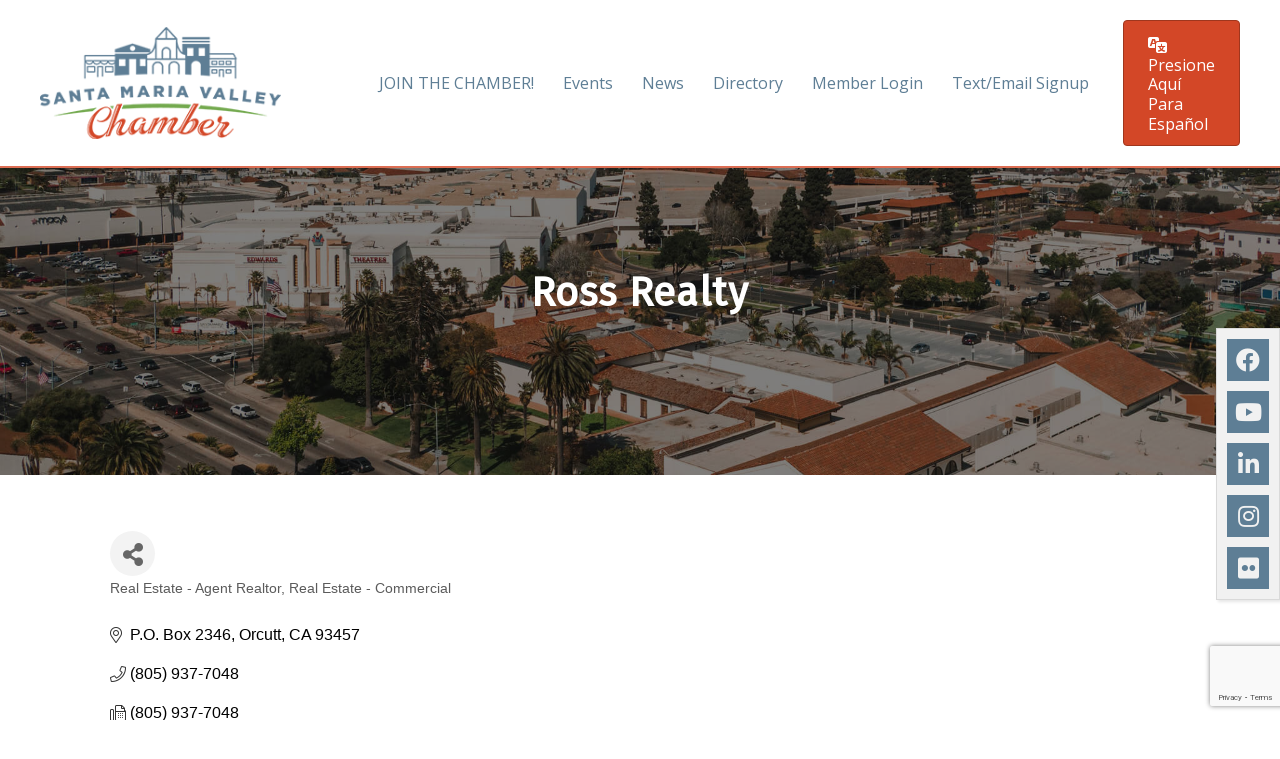

--- FILE ---
content_type: text/html; charset=utf-8
request_url: https://www.google.com/recaptcha/enterprise/anchor?ar=1&k=6LfI_T8rAAAAAMkWHrLP_GfSf3tLy9tKa839wcWa&co=aHR0cHM6Ly9idXNpbmVzcy5zYW50YW1hcmlhLmNvbTo0NDM.&hl=en&v=N67nZn4AqZkNcbeMu4prBgzg&size=invisible&anchor-ms=20000&execute-ms=30000&cb=yu8wc41xqffu
body_size: 48607
content:
<!DOCTYPE HTML><html dir="ltr" lang="en"><head><meta http-equiv="Content-Type" content="text/html; charset=UTF-8">
<meta http-equiv="X-UA-Compatible" content="IE=edge">
<title>reCAPTCHA</title>
<style type="text/css">
/* cyrillic-ext */
@font-face {
  font-family: 'Roboto';
  font-style: normal;
  font-weight: 400;
  font-stretch: 100%;
  src: url(//fonts.gstatic.com/s/roboto/v48/KFO7CnqEu92Fr1ME7kSn66aGLdTylUAMa3GUBHMdazTgWw.woff2) format('woff2');
  unicode-range: U+0460-052F, U+1C80-1C8A, U+20B4, U+2DE0-2DFF, U+A640-A69F, U+FE2E-FE2F;
}
/* cyrillic */
@font-face {
  font-family: 'Roboto';
  font-style: normal;
  font-weight: 400;
  font-stretch: 100%;
  src: url(//fonts.gstatic.com/s/roboto/v48/KFO7CnqEu92Fr1ME7kSn66aGLdTylUAMa3iUBHMdazTgWw.woff2) format('woff2');
  unicode-range: U+0301, U+0400-045F, U+0490-0491, U+04B0-04B1, U+2116;
}
/* greek-ext */
@font-face {
  font-family: 'Roboto';
  font-style: normal;
  font-weight: 400;
  font-stretch: 100%;
  src: url(//fonts.gstatic.com/s/roboto/v48/KFO7CnqEu92Fr1ME7kSn66aGLdTylUAMa3CUBHMdazTgWw.woff2) format('woff2');
  unicode-range: U+1F00-1FFF;
}
/* greek */
@font-face {
  font-family: 'Roboto';
  font-style: normal;
  font-weight: 400;
  font-stretch: 100%;
  src: url(//fonts.gstatic.com/s/roboto/v48/KFO7CnqEu92Fr1ME7kSn66aGLdTylUAMa3-UBHMdazTgWw.woff2) format('woff2');
  unicode-range: U+0370-0377, U+037A-037F, U+0384-038A, U+038C, U+038E-03A1, U+03A3-03FF;
}
/* math */
@font-face {
  font-family: 'Roboto';
  font-style: normal;
  font-weight: 400;
  font-stretch: 100%;
  src: url(//fonts.gstatic.com/s/roboto/v48/KFO7CnqEu92Fr1ME7kSn66aGLdTylUAMawCUBHMdazTgWw.woff2) format('woff2');
  unicode-range: U+0302-0303, U+0305, U+0307-0308, U+0310, U+0312, U+0315, U+031A, U+0326-0327, U+032C, U+032F-0330, U+0332-0333, U+0338, U+033A, U+0346, U+034D, U+0391-03A1, U+03A3-03A9, U+03B1-03C9, U+03D1, U+03D5-03D6, U+03F0-03F1, U+03F4-03F5, U+2016-2017, U+2034-2038, U+203C, U+2040, U+2043, U+2047, U+2050, U+2057, U+205F, U+2070-2071, U+2074-208E, U+2090-209C, U+20D0-20DC, U+20E1, U+20E5-20EF, U+2100-2112, U+2114-2115, U+2117-2121, U+2123-214F, U+2190, U+2192, U+2194-21AE, U+21B0-21E5, U+21F1-21F2, U+21F4-2211, U+2213-2214, U+2216-22FF, U+2308-230B, U+2310, U+2319, U+231C-2321, U+2336-237A, U+237C, U+2395, U+239B-23B7, U+23D0, U+23DC-23E1, U+2474-2475, U+25AF, U+25B3, U+25B7, U+25BD, U+25C1, U+25CA, U+25CC, U+25FB, U+266D-266F, U+27C0-27FF, U+2900-2AFF, U+2B0E-2B11, U+2B30-2B4C, U+2BFE, U+3030, U+FF5B, U+FF5D, U+1D400-1D7FF, U+1EE00-1EEFF;
}
/* symbols */
@font-face {
  font-family: 'Roboto';
  font-style: normal;
  font-weight: 400;
  font-stretch: 100%;
  src: url(//fonts.gstatic.com/s/roboto/v48/KFO7CnqEu92Fr1ME7kSn66aGLdTylUAMaxKUBHMdazTgWw.woff2) format('woff2');
  unicode-range: U+0001-000C, U+000E-001F, U+007F-009F, U+20DD-20E0, U+20E2-20E4, U+2150-218F, U+2190, U+2192, U+2194-2199, U+21AF, U+21E6-21F0, U+21F3, U+2218-2219, U+2299, U+22C4-22C6, U+2300-243F, U+2440-244A, U+2460-24FF, U+25A0-27BF, U+2800-28FF, U+2921-2922, U+2981, U+29BF, U+29EB, U+2B00-2BFF, U+4DC0-4DFF, U+FFF9-FFFB, U+10140-1018E, U+10190-1019C, U+101A0, U+101D0-101FD, U+102E0-102FB, U+10E60-10E7E, U+1D2C0-1D2D3, U+1D2E0-1D37F, U+1F000-1F0FF, U+1F100-1F1AD, U+1F1E6-1F1FF, U+1F30D-1F30F, U+1F315, U+1F31C, U+1F31E, U+1F320-1F32C, U+1F336, U+1F378, U+1F37D, U+1F382, U+1F393-1F39F, U+1F3A7-1F3A8, U+1F3AC-1F3AF, U+1F3C2, U+1F3C4-1F3C6, U+1F3CA-1F3CE, U+1F3D4-1F3E0, U+1F3ED, U+1F3F1-1F3F3, U+1F3F5-1F3F7, U+1F408, U+1F415, U+1F41F, U+1F426, U+1F43F, U+1F441-1F442, U+1F444, U+1F446-1F449, U+1F44C-1F44E, U+1F453, U+1F46A, U+1F47D, U+1F4A3, U+1F4B0, U+1F4B3, U+1F4B9, U+1F4BB, U+1F4BF, U+1F4C8-1F4CB, U+1F4D6, U+1F4DA, U+1F4DF, U+1F4E3-1F4E6, U+1F4EA-1F4ED, U+1F4F7, U+1F4F9-1F4FB, U+1F4FD-1F4FE, U+1F503, U+1F507-1F50B, U+1F50D, U+1F512-1F513, U+1F53E-1F54A, U+1F54F-1F5FA, U+1F610, U+1F650-1F67F, U+1F687, U+1F68D, U+1F691, U+1F694, U+1F698, U+1F6AD, U+1F6B2, U+1F6B9-1F6BA, U+1F6BC, U+1F6C6-1F6CF, U+1F6D3-1F6D7, U+1F6E0-1F6EA, U+1F6F0-1F6F3, U+1F6F7-1F6FC, U+1F700-1F7FF, U+1F800-1F80B, U+1F810-1F847, U+1F850-1F859, U+1F860-1F887, U+1F890-1F8AD, U+1F8B0-1F8BB, U+1F8C0-1F8C1, U+1F900-1F90B, U+1F93B, U+1F946, U+1F984, U+1F996, U+1F9E9, U+1FA00-1FA6F, U+1FA70-1FA7C, U+1FA80-1FA89, U+1FA8F-1FAC6, U+1FACE-1FADC, U+1FADF-1FAE9, U+1FAF0-1FAF8, U+1FB00-1FBFF;
}
/* vietnamese */
@font-face {
  font-family: 'Roboto';
  font-style: normal;
  font-weight: 400;
  font-stretch: 100%;
  src: url(//fonts.gstatic.com/s/roboto/v48/KFO7CnqEu92Fr1ME7kSn66aGLdTylUAMa3OUBHMdazTgWw.woff2) format('woff2');
  unicode-range: U+0102-0103, U+0110-0111, U+0128-0129, U+0168-0169, U+01A0-01A1, U+01AF-01B0, U+0300-0301, U+0303-0304, U+0308-0309, U+0323, U+0329, U+1EA0-1EF9, U+20AB;
}
/* latin-ext */
@font-face {
  font-family: 'Roboto';
  font-style: normal;
  font-weight: 400;
  font-stretch: 100%;
  src: url(//fonts.gstatic.com/s/roboto/v48/KFO7CnqEu92Fr1ME7kSn66aGLdTylUAMa3KUBHMdazTgWw.woff2) format('woff2');
  unicode-range: U+0100-02BA, U+02BD-02C5, U+02C7-02CC, U+02CE-02D7, U+02DD-02FF, U+0304, U+0308, U+0329, U+1D00-1DBF, U+1E00-1E9F, U+1EF2-1EFF, U+2020, U+20A0-20AB, U+20AD-20C0, U+2113, U+2C60-2C7F, U+A720-A7FF;
}
/* latin */
@font-face {
  font-family: 'Roboto';
  font-style: normal;
  font-weight: 400;
  font-stretch: 100%;
  src: url(//fonts.gstatic.com/s/roboto/v48/KFO7CnqEu92Fr1ME7kSn66aGLdTylUAMa3yUBHMdazQ.woff2) format('woff2');
  unicode-range: U+0000-00FF, U+0131, U+0152-0153, U+02BB-02BC, U+02C6, U+02DA, U+02DC, U+0304, U+0308, U+0329, U+2000-206F, U+20AC, U+2122, U+2191, U+2193, U+2212, U+2215, U+FEFF, U+FFFD;
}
/* cyrillic-ext */
@font-face {
  font-family: 'Roboto';
  font-style: normal;
  font-weight: 500;
  font-stretch: 100%;
  src: url(//fonts.gstatic.com/s/roboto/v48/KFO7CnqEu92Fr1ME7kSn66aGLdTylUAMa3GUBHMdazTgWw.woff2) format('woff2');
  unicode-range: U+0460-052F, U+1C80-1C8A, U+20B4, U+2DE0-2DFF, U+A640-A69F, U+FE2E-FE2F;
}
/* cyrillic */
@font-face {
  font-family: 'Roboto';
  font-style: normal;
  font-weight: 500;
  font-stretch: 100%;
  src: url(//fonts.gstatic.com/s/roboto/v48/KFO7CnqEu92Fr1ME7kSn66aGLdTylUAMa3iUBHMdazTgWw.woff2) format('woff2');
  unicode-range: U+0301, U+0400-045F, U+0490-0491, U+04B0-04B1, U+2116;
}
/* greek-ext */
@font-face {
  font-family: 'Roboto';
  font-style: normal;
  font-weight: 500;
  font-stretch: 100%;
  src: url(//fonts.gstatic.com/s/roboto/v48/KFO7CnqEu92Fr1ME7kSn66aGLdTylUAMa3CUBHMdazTgWw.woff2) format('woff2');
  unicode-range: U+1F00-1FFF;
}
/* greek */
@font-face {
  font-family: 'Roboto';
  font-style: normal;
  font-weight: 500;
  font-stretch: 100%;
  src: url(//fonts.gstatic.com/s/roboto/v48/KFO7CnqEu92Fr1ME7kSn66aGLdTylUAMa3-UBHMdazTgWw.woff2) format('woff2');
  unicode-range: U+0370-0377, U+037A-037F, U+0384-038A, U+038C, U+038E-03A1, U+03A3-03FF;
}
/* math */
@font-face {
  font-family: 'Roboto';
  font-style: normal;
  font-weight: 500;
  font-stretch: 100%;
  src: url(//fonts.gstatic.com/s/roboto/v48/KFO7CnqEu92Fr1ME7kSn66aGLdTylUAMawCUBHMdazTgWw.woff2) format('woff2');
  unicode-range: U+0302-0303, U+0305, U+0307-0308, U+0310, U+0312, U+0315, U+031A, U+0326-0327, U+032C, U+032F-0330, U+0332-0333, U+0338, U+033A, U+0346, U+034D, U+0391-03A1, U+03A3-03A9, U+03B1-03C9, U+03D1, U+03D5-03D6, U+03F0-03F1, U+03F4-03F5, U+2016-2017, U+2034-2038, U+203C, U+2040, U+2043, U+2047, U+2050, U+2057, U+205F, U+2070-2071, U+2074-208E, U+2090-209C, U+20D0-20DC, U+20E1, U+20E5-20EF, U+2100-2112, U+2114-2115, U+2117-2121, U+2123-214F, U+2190, U+2192, U+2194-21AE, U+21B0-21E5, U+21F1-21F2, U+21F4-2211, U+2213-2214, U+2216-22FF, U+2308-230B, U+2310, U+2319, U+231C-2321, U+2336-237A, U+237C, U+2395, U+239B-23B7, U+23D0, U+23DC-23E1, U+2474-2475, U+25AF, U+25B3, U+25B7, U+25BD, U+25C1, U+25CA, U+25CC, U+25FB, U+266D-266F, U+27C0-27FF, U+2900-2AFF, U+2B0E-2B11, U+2B30-2B4C, U+2BFE, U+3030, U+FF5B, U+FF5D, U+1D400-1D7FF, U+1EE00-1EEFF;
}
/* symbols */
@font-face {
  font-family: 'Roboto';
  font-style: normal;
  font-weight: 500;
  font-stretch: 100%;
  src: url(//fonts.gstatic.com/s/roboto/v48/KFO7CnqEu92Fr1ME7kSn66aGLdTylUAMaxKUBHMdazTgWw.woff2) format('woff2');
  unicode-range: U+0001-000C, U+000E-001F, U+007F-009F, U+20DD-20E0, U+20E2-20E4, U+2150-218F, U+2190, U+2192, U+2194-2199, U+21AF, U+21E6-21F0, U+21F3, U+2218-2219, U+2299, U+22C4-22C6, U+2300-243F, U+2440-244A, U+2460-24FF, U+25A0-27BF, U+2800-28FF, U+2921-2922, U+2981, U+29BF, U+29EB, U+2B00-2BFF, U+4DC0-4DFF, U+FFF9-FFFB, U+10140-1018E, U+10190-1019C, U+101A0, U+101D0-101FD, U+102E0-102FB, U+10E60-10E7E, U+1D2C0-1D2D3, U+1D2E0-1D37F, U+1F000-1F0FF, U+1F100-1F1AD, U+1F1E6-1F1FF, U+1F30D-1F30F, U+1F315, U+1F31C, U+1F31E, U+1F320-1F32C, U+1F336, U+1F378, U+1F37D, U+1F382, U+1F393-1F39F, U+1F3A7-1F3A8, U+1F3AC-1F3AF, U+1F3C2, U+1F3C4-1F3C6, U+1F3CA-1F3CE, U+1F3D4-1F3E0, U+1F3ED, U+1F3F1-1F3F3, U+1F3F5-1F3F7, U+1F408, U+1F415, U+1F41F, U+1F426, U+1F43F, U+1F441-1F442, U+1F444, U+1F446-1F449, U+1F44C-1F44E, U+1F453, U+1F46A, U+1F47D, U+1F4A3, U+1F4B0, U+1F4B3, U+1F4B9, U+1F4BB, U+1F4BF, U+1F4C8-1F4CB, U+1F4D6, U+1F4DA, U+1F4DF, U+1F4E3-1F4E6, U+1F4EA-1F4ED, U+1F4F7, U+1F4F9-1F4FB, U+1F4FD-1F4FE, U+1F503, U+1F507-1F50B, U+1F50D, U+1F512-1F513, U+1F53E-1F54A, U+1F54F-1F5FA, U+1F610, U+1F650-1F67F, U+1F687, U+1F68D, U+1F691, U+1F694, U+1F698, U+1F6AD, U+1F6B2, U+1F6B9-1F6BA, U+1F6BC, U+1F6C6-1F6CF, U+1F6D3-1F6D7, U+1F6E0-1F6EA, U+1F6F0-1F6F3, U+1F6F7-1F6FC, U+1F700-1F7FF, U+1F800-1F80B, U+1F810-1F847, U+1F850-1F859, U+1F860-1F887, U+1F890-1F8AD, U+1F8B0-1F8BB, U+1F8C0-1F8C1, U+1F900-1F90B, U+1F93B, U+1F946, U+1F984, U+1F996, U+1F9E9, U+1FA00-1FA6F, U+1FA70-1FA7C, U+1FA80-1FA89, U+1FA8F-1FAC6, U+1FACE-1FADC, U+1FADF-1FAE9, U+1FAF0-1FAF8, U+1FB00-1FBFF;
}
/* vietnamese */
@font-face {
  font-family: 'Roboto';
  font-style: normal;
  font-weight: 500;
  font-stretch: 100%;
  src: url(//fonts.gstatic.com/s/roboto/v48/KFO7CnqEu92Fr1ME7kSn66aGLdTylUAMa3OUBHMdazTgWw.woff2) format('woff2');
  unicode-range: U+0102-0103, U+0110-0111, U+0128-0129, U+0168-0169, U+01A0-01A1, U+01AF-01B0, U+0300-0301, U+0303-0304, U+0308-0309, U+0323, U+0329, U+1EA0-1EF9, U+20AB;
}
/* latin-ext */
@font-face {
  font-family: 'Roboto';
  font-style: normal;
  font-weight: 500;
  font-stretch: 100%;
  src: url(//fonts.gstatic.com/s/roboto/v48/KFO7CnqEu92Fr1ME7kSn66aGLdTylUAMa3KUBHMdazTgWw.woff2) format('woff2');
  unicode-range: U+0100-02BA, U+02BD-02C5, U+02C7-02CC, U+02CE-02D7, U+02DD-02FF, U+0304, U+0308, U+0329, U+1D00-1DBF, U+1E00-1E9F, U+1EF2-1EFF, U+2020, U+20A0-20AB, U+20AD-20C0, U+2113, U+2C60-2C7F, U+A720-A7FF;
}
/* latin */
@font-face {
  font-family: 'Roboto';
  font-style: normal;
  font-weight: 500;
  font-stretch: 100%;
  src: url(//fonts.gstatic.com/s/roboto/v48/KFO7CnqEu92Fr1ME7kSn66aGLdTylUAMa3yUBHMdazQ.woff2) format('woff2');
  unicode-range: U+0000-00FF, U+0131, U+0152-0153, U+02BB-02BC, U+02C6, U+02DA, U+02DC, U+0304, U+0308, U+0329, U+2000-206F, U+20AC, U+2122, U+2191, U+2193, U+2212, U+2215, U+FEFF, U+FFFD;
}
/* cyrillic-ext */
@font-face {
  font-family: 'Roboto';
  font-style: normal;
  font-weight: 900;
  font-stretch: 100%;
  src: url(//fonts.gstatic.com/s/roboto/v48/KFO7CnqEu92Fr1ME7kSn66aGLdTylUAMa3GUBHMdazTgWw.woff2) format('woff2');
  unicode-range: U+0460-052F, U+1C80-1C8A, U+20B4, U+2DE0-2DFF, U+A640-A69F, U+FE2E-FE2F;
}
/* cyrillic */
@font-face {
  font-family: 'Roboto';
  font-style: normal;
  font-weight: 900;
  font-stretch: 100%;
  src: url(//fonts.gstatic.com/s/roboto/v48/KFO7CnqEu92Fr1ME7kSn66aGLdTylUAMa3iUBHMdazTgWw.woff2) format('woff2');
  unicode-range: U+0301, U+0400-045F, U+0490-0491, U+04B0-04B1, U+2116;
}
/* greek-ext */
@font-face {
  font-family: 'Roboto';
  font-style: normal;
  font-weight: 900;
  font-stretch: 100%;
  src: url(//fonts.gstatic.com/s/roboto/v48/KFO7CnqEu92Fr1ME7kSn66aGLdTylUAMa3CUBHMdazTgWw.woff2) format('woff2');
  unicode-range: U+1F00-1FFF;
}
/* greek */
@font-face {
  font-family: 'Roboto';
  font-style: normal;
  font-weight: 900;
  font-stretch: 100%;
  src: url(//fonts.gstatic.com/s/roboto/v48/KFO7CnqEu92Fr1ME7kSn66aGLdTylUAMa3-UBHMdazTgWw.woff2) format('woff2');
  unicode-range: U+0370-0377, U+037A-037F, U+0384-038A, U+038C, U+038E-03A1, U+03A3-03FF;
}
/* math */
@font-face {
  font-family: 'Roboto';
  font-style: normal;
  font-weight: 900;
  font-stretch: 100%;
  src: url(//fonts.gstatic.com/s/roboto/v48/KFO7CnqEu92Fr1ME7kSn66aGLdTylUAMawCUBHMdazTgWw.woff2) format('woff2');
  unicode-range: U+0302-0303, U+0305, U+0307-0308, U+0310, U+0312, U+0315, U+031A, U+0326-0327, U+032C, U+032F-0330, U+0332-0333, U+0338, U+033A, U+0346, U+034D, U+0391-03A1, U+03A3-03A9, U+03B1-03C9, U+03D1, U+03D5-03D6, U+03F0-03F1, U+03F4-03F5, U+2016-2017, U+2034-2038, U+203C, U+2040, U+2043, U+2047, U+2050, U+2057, U+205F, U+2070-2071, U+2074-208E, U+2090-209C, U+20D0-20DC, U+20E1, U+20E5-20EF, U+2100-2112, U+2114-2115, U+2117-2121, U+2123-214F, U+2190, U+2192, U+2194-21AE, U+21B0-21E5, U+21F1-21F2, U+21F4-2211, U+2213-2214, U+2216-22FF, U+2308-230B, U+2310, U+2319, U+231C-2321, U+2336-237A, U+237C, U+2395, U+239B-23B7, U+23D0, U+23DC-23E1, U+2474-2475, U+25AF, U+25B3, U+25B7, U+25BD, U+25C1, U+25CA, U+25CC, U+25FB, U+266D-266F, U+27C0-27FF, U+2900-2AFF, U+2B0E-2B11, U+2B30-2B4C, U+2BFE, U+3030, U+FF5B, U+FF5D, U+1D400-1D7FF, U+1EE00-1EEFF;
}
/* symbols */
@font-face {
  font-family: 'Roboto';
  font-style: normal;
  font-weight: 900;
  font-stretch: 100%;
  src: url(//fonts.gstatic.com/s/roboto/v48/KFO7CnqEu92Fr1ME7kSn66aGLdTylUAMaxKUBHMdazTgWw.woff2) format('woff2');
  unicode-range: U+0001-000C, U+000E-001F, U+007F-009F, U+20DD-20E0, U+20E2-20E4, U+2150-218F, U+2190, U+2192, U+2194-2199, U+21AF, U+21E6-21F0, U+21F3, U+2218-2219, U+2299, U+22C4-22C6, U+2300-243F, U+2440-244A, U+2460-24FF, U+25A0-27BF, U+2800-28FF, U+2921-2922, U+2981, U+29BF, U+29EB, U+2B00-2BFF, U+4DC0-4DFF, U+FFF9-FFFB, U+10140-1018E, U+10190-1019C, U+101A0, U+101D0-101FD, U+102E0-102FB, U+10E60-10E7E, U+1D2C0-1D2D3, U+1D2E0-1D37F, U+1F000-1F0FF, U+1F100-1F1AD, U+1F1E6-1F1FF, U+1F30D-1F30F, U+1F315, U+1F31C, U+1F31E, U+1F320-1F32C, U+1F336, U+1F378, U+1F37D, U+1F382, U+1F393-1F39F, U+1F3A7-1F3A8, U+1F3AC-1F3AF, U+1F3C2, U+1F3C4-1F3C6, U+1F3CA-1F3CE, U+1F3D4-1F3E0, U+1F3ED, U+1F3F1-1F3F3, U+1F3F5-1F3F7, U+1F408, U+1F415, U+1F41F, U+1F426, U+1F43F, U+1F441-1F442, U+1F444, U+1F446-1F449, U+1F44C-1F44E, U+1F453, U+1F46A, U+1F47D, U+1F4A3, U+1F4B0, U+1F4B3, U+1F4B9, U+1F4BB, U+1F4BF, U+1F4C8-1F4CB, U+1F4D6, U+1F4DA, U+1F4DF, U+1F4E3-1F4E6, U+1F4EA-1F4ED, U+1F4F7, U+1F4F9-1F4FB, U+1F4FD-1F4FE, U+1F503, U+1F507-1F50B, U+1F50D, U+1F512-1F513, U+1F53E-1F54A, U+1F54F-1F5FA, U+1F610, U+1F650-1F67F, U+1F687, U+1F68D, U+1F691, U+1F694, U+1F698, U+1F6AD, U+1F6B2, U+1F6B9-1F6BA, U+1F6BC, U+1F6C6-1F6CF, U+1F6D3-1F6D7, U+1F6E0-1F6EA, U+1F6F0-1F6F3, U+1F6F7-1F6FC, U+1F700-1F7FF, U+1F800-1F80B, U+1F810-1F847, U+1F850-1F859, U+1F860-1F887, U+1F890-1F8AD, U+1F8B0-1F8BB, U+1F8C0-1F8C1, U+1F900-1F90B, U+1F93B, U+1F946, U+1F984, U+1F996, U+1F9E9, U+1FA00-1FA6F, U+1FA70-1FA7C, U+1FA80-1FA89, U+1FA8F-1FAC6, U+1FACE-1FADC, U+1FADF-1FAE9, U+1FAF0-1FAF8, U+1FB00-1FBFF;
}
/* vietnamese */
@font-face {
  font-family: 'Roboto';
  font-style: normal;
  font-weight: 900;
  font-stretch: 100%;
  src: url(//fonts.gstatic.com/s/roboto/v48/KFO7CnqEu92Fr1ME7kSn66aGLdTylUAMa3OUBHMdazTgWw.woff2) format('woff2');
  unicode-range: U+0102-0103, U+0110-0111, U+0128-0129, U+0168-0169, U+01A0-01A1, U+01AF-01B0, U+0300-0301, U+0303-0304, U+0308-0309, U+0323, U+0329, U+1EA0-1EF9, U+20AB;
}
/* latin-ext */
@font-face {
  font-family: 'Roboto';
  font-style: normal;
  font-weight: 900;
  font-stretch: 100%;
  src: url(//fonts.gstatic.com/s/roboto/v48/KFO7CnqEu92Fr1ME7kSn66aGLdTylUAMa3KUBHMdazTgWw.woff2) format('woff2');
  unicode-range: U+0100-02BA, U+02BD-02C5, U+02C7-02CC, U+02CE-02D7, U+02DD-02FF, U+0304, U+0308, U+0329, U+1D00-1DBF, U+1E00-1E9F, U+1EF2-1EFF, U+2020, U+20A0-20AB, U+20AD-20C0, U+2113, U+2C60-2C7F, U+A720-A7FF;
}
/* latin */
@font-face {
  font-family: 'Roboto';
  font-style: normal;
  font-weight: 900;
  font-stretch: 100%;
  src: url(//fonts.gstatic.com/s/roboto/v48/KFO7CnqEu92Fr1ME7kSn66aGLdTylUAMa3yUBHMdazQ.woff2) format('woff2');
  unicode-range: U+0000-00FF, U+0131, U+0152-0153, U+02BB-02BC, U+02C6, U+02DA, U+02DC, U+0304, U+0308, U+0329, U+2000-206F, U+20AC, U+2122, U+2191, U+2193, U+2212, U+2215, U+FEFF, U+FFFD;
}

</style>
<link rel="stylesheet" type="text/css" href="https://www.gstatic.com/recaptcha/releases/N67nZn4AqZkNcbeMu4prBgzg/styles__ltr.css">
<script nonce="u7Lqn-EjkPW_x3ADjNugDA" type="text/javascript">window['__recaptcha_api'] = 'https://www.google.com/recaptcha/enterprise/';</script>
<script type="text/javascript" src="https://www.gstatic.com/recaptcha/releases/N67nZn4AqZkNcbeMu4prBgzg/recaptcha__en.js" nonce="u7Lqn-EjkPW_x3ADjNugDA">
      
    </script></head>
<body><div id="rc-anchor-alert" class="rc-anchor-alert"></div>
<input type="hidden" id="recaptcha-token" value="[base64]">
<script type="text/javascript" nonce="u7Lqn-EjkPW_x3ADjNugDA">
      recaptcha.anchor.Main.init("[\x22ainput\x22,[\x22bgdata\x22,\x22\x22,\[base64]/[base64]/MjU1Ong/[base64]/[base64]/[base64]/[base64]/[base64]/[base64]/[base64]/[base64]/[base64]/[base64]/[base64]/[base64]/[base64]/[base64]/[base64]\\u003d\x22,\[base64]\x22,\x22w71OwpvDnsOdwrgpGnLDuh4awqAOL8O2Z11vXcKGwo9KTcOTwoXDosOACE7CosKvw4zCqAbDhcKqw4fDh8K4wqEewqpye3xUw6LCgQtbfMK0w4nCicK/ZcOcw4rDgMKlwqNWQHJPDsKrHsKiwp0TKsOiIMOHAMOmw5HDumDCrGzDqcKqwo7ChsKOwpJsfMO4wr7Dg0cMPzfCmyg2w7spwoUpwqzCkl7CusOzw53DsmJ/wrrCqcO9Iz/Cm8Oow6hEwrrCoiVow5tXwoIfw7plw7vDnsO4asOSwrw6wqdzBcK6PMOiSCXCvELDnsO+UsKcbsK/wptDw61hGsOPw6cpwqxCw4w7D8Kkw6/CtsOFY0sNw4Q6wrzDjsOlF8OLw7HCm8KOwodIwpLDmsKmw6LDp8OICAY5wpFvw6gwBg5Mw69COsOdMMOLwppywqZ+wq3CvsKEwrE8JMKtwpXCrsKbBm7DrcK9fRtQw5BKGl/CncOKC8OhwqLDnMKOw7rDphg4w5vCs8KowpILw6jCnSjCm8OIwrDCusKDwqc0GyXCsFVYasOuesKgaMKCB8OkXsO7w75qEAXDs8K8bMOWewF3A8Kqw6YLw63CncKawqcww7PDmcO7w7/DnGdsQzVKVDxGOy7Dl8Obw4rCrcO8SSxEAD/CpMKGKlV5w75Zd2JYw7QBUy9YH8K9w7/CogMJaMOmYsObY8K2w69bw7PDrStQw5vDpsOJccKWFcKfM8O/[base64]/[base64]/w6nDgsOrwppiR8K/Ll04wro1Xl5fwo4EwozCjcOsw5ZHNcKbS8ObLMK2KhfCiEvDpxsCw6DCjsOBWBMWVmzDqTk9Cx/[base64]/Djy86w6XCuMKKAEzCqn8cJBjDqw/[base64]/CisK6wo3CqcOsZcKdLRhcTyIEwrcSwpE9w6sswqrDslLCokjCpRAow6vCkFdiw5grXXBZwqLCnyDCp8ODLzNdOXvDgGPCqMKZDVTCncKgw5FGNUI3wrMbCMKeEsKtwq53w6gpU8OLb8KGw4ljwrLCvkLDmsKgwpMaa8K/w6oNf1zCv2hEAsKuC8OWJ8OOWcKHaHPDijnDkFPDkU/DhxjDpcOGw7hlwr9QwqXCp8KJw4vCm1lcw6YoBMKvwqbDnMKfwpnCpTkfUMKsc8KYw4MYDy/Dj8Oiwog5KMK+ecOBD2HDi8KPw61gO25FbSLCrhvDisKSPgLDmlBew5zCqhPDtSnDpcKcIGjDnkDCg8OKbUs0wp4Lw7Q1XcOhZ3J/w6fClFnCkMKoJnnCpnjCgGpWwo/Dh2LCmcOdwq7ChwBtYcKXfcKrw7lBWsKSw5Y4a8K9wqrClid5Vw0zIk/DnS9JwqE2XHY1Xxg8w74LwrvDhQ5HH8OsUjrDniXCv3/Dp8KgfsKXw5xzYzwawoYdc0MbY8OYbUEAwr7DjCRMwpxjbcKJGRACJMOlw4DDocKewrnDkcOVRcO2wp4qUsKzw6nDlMOVwpPDkUEHcQrDjmwFwqfCv0jDhRV4wrkAPsOFwr/[base64]/[base64]/Q27DqH8YwoTDucOGwozCo8Kjw7JGMAvDqcKnC1hWw47DksK8WmweBMOuwqnCrCzDiMOtRGIhwqfCnMO/ZsOPb2/Dn8O/w5/DnMOmwrfCv25hwqd3YhZ1w6tDSm8SN2DCj8OBP2DCsmPDmEnCisOrXFLCh8KGEzHCkG3DnSJ6CMOJw7LClyrDoA0kF3/Cs1fDqcKdw6AyInEYMsOIXsKMwqzChMOiDzfDrCTDt8OsH8OewrHDjsK7RGrDi1TDkQF+wozCrcOtBsOSSywiX0HCu8K8GMOSKcOdI3HCsMKLBsKjWi3DlQ3DqcOHMMKTwrNdwqHCvsO/w4HDsho4BVfDijQVwpnCnsO9MsK9wo3CsA7Ct8Kew6nDvsKnGBnCv8O2Am8Fw7sPAUTChcOBw4TDu8O1bwVkw6klw5nDhVRRw54pUUTCkgdCw4/Dh0nDnyPDrcKOaiLDs8O5wozDgcKCwqgObCoVw40UCMK0Q8KHH1zClMKuwqvCq8OnPsOJw6U0A8OYwrDCvsK6w69OVcKEQ8KAchXCv8OPwrgjwohbwqnDqnfCr8Oqw6DCjwjDm8KtwqHDtsKxP8O7Q3p6w7/Dhz4GccKSwrPDmcKaw6bCjsKLUMOrw7HDsMKkTcODwp3DqsK1wpfDtHcxI2Qvw5nCnhPCkD4Ew7AGOxpywoUmNcO9wpwtwqvDiMKkKcKIPHgWYU3CicOMAUVHEMKAwqcyOMOIwp/Cim8/e8K1GsOQw7jDkjvDpcOrw5BBIsO5w4HDtSJswpHCkMOKwqcrHQtVesOSXRXCkxALwqs5w6LCghTCiiXDgMKhw5NLwp3Dl3HCrsK5w4fCgSzDq8KTcsOow60AX27CjcO3VzMKwrhPw7fCrsKSw6bDpcOOYcKEwrV/[base64]/[base64]/w73DvEhRwrQ5GMOgwpzCplXCp8OORMOCw7rDmRI9cBHDsMOYwrvDuHILKEjDmsKOYcK1w49fwqzDn8KHRXjCombDhT3Cq8KEwrzDoHx6XsOQNMOpAMKAw5NLwp/[base64]/CtMKMw5o5wq3CrkQEI8O/[base64]/CtcKew5HDhlrCmMKZbRnCqsK7woPDhCTDny3DnwY3wq1ZKMOQVsODw7DChRXCp8Onw7VwacKiwrnDs8KwSmA7wqjDv1/Cm8O5wq5Xwos5MMKLNMKtAMOfQxw/wotnKMOHwrDCg0zCkwdiwrvCj8KlEcOcw4Q1ScKTTjk3wohLwoceQMKGGsKuUMOpWUZQwrzCksOJHGI8bApUNCRya3DCjlNGFcOBcMOzwqbDvsKKQzZVcMObCDwYfcK/w6XDiAcTw5BYdAvCp2R+a3TDvcO/w6/DmcKOICTCgkxcHQTCplbDgcKaHmjChg0Zwp3CgsKew6rDpWTDrBZ2wpjCscO1wrhjw53Cg8OzY8OdEcKBw4fCiMOiFjc3I0PCgMOgJsOuwogteMKFDnbDk8OdKMKjFxbDpkvCsMOyw6HDnEzCssK3A8OSwqvCuTAxJDDCkQA5wp/DvsKtIcOCVcK7NcKcw4TCoF/Cp8OQwqPCscKZM0tEw4jCpcOuwo3CkjwMcMO1w5fCkzxzwo7CusKOw4/DncONwpHCrcOzCsOEw5bCil3DsjzDuRYAwopVwq7Duh1ywr/DrcKlw5XDhS1eEw1yXcOdZ8K6EcO0aMK/SgZjwoB0w5o5w4M+HnPDl0t6MsKOLcKVwo0dwq7DkMKAZELCn2Enw4ITwpzCoQhiwoNNw6g+Pn3Cj31vNRtawpLDqsKcH8OpHArDssKGw4A6w6HDmsKCcsKhwrpiwqUOMWdPwo5JMg/CuxfCiXjDuEzDpmbDlU5dwqfCrXvDm8KFw4rCoyfCssKkVSFpwptfw4I9wrTDqsOMSGhpwrw5wo8DdsKDecKpXMOpeldqUcKvCg7DksOxf8KNbxN5wrHDhsOtw6vDncKjAEcEw5YIFDjCs3TDr8OMUMK/[base64]/DnsOuHwrDpx/CtMOmK1xYw6Nnw5HDp8Ogw494BiXCi8OmA3VVOG0aJcORwptXwpRiARdawrEBwrLCrsO0wobDuMOQwpI7Y8KNw6ACw5zDpsO9wr19R8KvGw7DtMOGwqF/BsKnw5TChcOBKMKxw5pTw6V7w7xJw4PCnMKawqAAwpfCkXfDrxs9w6rCvh7Crhp5D2DCs3/DisKJw6vCt3HCosKyw4/CvEfDjcOpYcOHw4rCk8O1bRRjwo/DvsO2UEDDoiNMw63DtSICwrcBBUzDsT9Gw7FNNBvDlErDoE/CgAJlPGxPHsOJw68BCsOUDXHDlMOhwpDCssOuesO+OsKlwp/DvnnDmMOSUzcZwqXDs33Dg8K3C8KNR8OAw4fCt8KBO8KowrrCv8K4aMKUw4LCscK2w5fCpsKqZ3FFw5TCmF3DmMKxw4NUY8Kvw4NOdcKuD8OCLSfCicOqOMOQb8O3wrYyB8KNwr/[base64]/CmS1cw7xzWHHDocKJwr1wH1QBfHlFDmPDpsKkQytaKwVJJsO9A8OQAcKfKhDCisONJBbDrsKpBcKEw7jDljNbKDs4wogmb8O5wp/ClB1ZFMOgVCzDmsOuw7gKw6AzNcO0CDbCogbCoBgAw5sUw6/Do8Kuw6vCmlkfOVxGX8OWOMOAA8O0w4DDix0UwoPCo8O/[base64]/[base64]/Dp8K+Yw/[base64]/CphgdwrPDhWc+EcOXwqXDuVY5LAs+w4zDq8KvRQgPO8OOGMKFw47Cvm7Dk8OlO8Oow5pYw5XCr8Kxw6fDsX/CnVbDu8KGw6bCgEvCp0DCscKuw44cw6p7wrFiEQwkw6fDpsOqw7IOwrfCisKuTMOMw4ppEMOewqcQI2LDpiBaw4QZw5kzw5hlwo3CvMKtCHvCh1/CoivCkzXDo8K/[base64]/woItwr7CrMO7wqPChsKNZ8O9wrXCu3M3ScONwqfCu8O4Nl3DsE8kWcOuN2JMw6TDl8OOe3LDl3J3VcOJw751YmMwfAbDrcOnw7RDEMK+JDnCvT7CpcKMw41bw5EtwprDvFLDhkAvwqDCu8KywqQWB8KCTMObBCnCpsOGCGQNw71qKVAaVG/DmMKww7QfN3dWKMO3wrDCnmvDisKYwrl+w4t1wpbDocKkO20eccOWIDPCgD/Dg8ORw7B4bn7CtMKFF27Dv8Ozw4Ehw6tbwqlxKFPDkMOmGsKTU8K8XHx7wonDsVtpL0jCl15bOMKCDhRrwqzCgcKwHXLDhsKePMKewp3CtsOIMcOLwqk/wpDDssK9MsKRw5PCkcKSH8KsIVjCswbCmRQdZcKWw5fDmMOQw4N4w6cYIMKyw5c9OynDg15iKsKVK8KPWTU4w7hwHsOOBsK6wqzCscKXwp5RSmHCtMK1woDCuxTDhh3DlMOwMMKSwqLDj0/Dp0jDg0rDgVsQwrUdSsObw7DCjsK8w5l+wq3CocOvSS5Nw795S8ORIn5Zwqh7w6/[base64]/CgcOsOwhpAMOqKsOwQ8OnwoRgT8OVwp0XX0LDocOUwrTDhGkNwrzCoR7CmyXDvjAfFjFrwqzCqwrCmsKiBsK4wo8LPsO5bsO5wo7Dg1JNU3puWsK8w68Dwr5iwr5lwpjDlAfCvcOrw68qwo/Cr0YTw44ZcMOTGkzCo8Kww6/[base64]/CrMOgTWDCil7Ch1xuFR84w5coW8O/DsKSw4vDhSPDtEHDsEVXWnkWwrsPH8KGwqxtwrMNUkhfH8OAdX/Cl8ONAFsKwpvCgzjCvkfDnSnCnkRjGT8ow5Nxw43Di1bCn3vDlMOLwrMbwp3Cj1g5Fg5Aw5DCiFUzJjlCJT/[base64]/wqInQ3nDpsKmXcK3dsKuBsOmwq4mExgNwo1Mw4/[base64]/DoFMff3HDnSAhNcOdfRbDpBQjeGLCpMKHYiPCvlY8wrJ5OMOjc8KDw7HDmsOPwp1fwr3CjnrClcK9wpLCu1YBw7HCssKkwowZwpZVG8OLwpkZWsKAFD8/wpHCqcKYw4JUwq9awpfClMKPY8OwEsOONMKcBcK7w7NpL0rDpXfDqMKmwpI7bcOoXcKeIAjDhcK4wo12wrfCnRzDoV/[base64]/wr3DtMOWRsKywpnDslI/w755YsOkwrMAIm9FATTDuCfCh2cwWcKnw7EiVsO/woEyfR/[base64]/UkbDp3FVPMOCCU/CrMKgwppOXSnCuHnCvFjCjzTDuG0ow4xAwpbCnT7CuSpnRsOWZQc/w4/[base64]/DoyLDpjTChj/CsGJGd8KEw78xw4EKw70EwrJlworCvDvDh09/OyBidC7CnsOjHsOCQn/Ch8Kow6pODQMdKsO/wo8BISQ/woUCEMKFwqZILyPCtjTCs8Kyw6JuV8KGLsOlw4zCqsKewoEgDMKdd8OXYsKGw5UxcMOwMyQOF8KwMjzDr8OEw7pcH8OLDT/[base64]/DqcKgZHTDvDh4wpF6wp9GU8KvC33DkAh3Z8KoCMKGw4fCosKGUX9+PcOdFkB/w53CtkYbJkB1a05uTXkxJ8KVe8OVwp8qaMKXU8OLMcKFO8OVL8OrAcKnCcO9w68rwpsZa8ONw4RFQFcfHgBfM8KAUG9xFHNDwprDjMO/[base64]/DtsODwo3CsVfDqMKrE1LCgTDCm8KSFcOSAU7Ch8OjNMKgwr0HJABgR8KMwp1OwqTCmhFXw7nCi8KRZsOKwotaw4RDNMKTDVnCpsKmMsOOGi5Nw43CtsOZCcOlwq8nw5QpdD5CwrXDhC1dccK0OMKVKVwiw4ZOw7zCk8O8esOXw7lpFcOQBcKNawN/wrjCpMKQXMKlDsKWcsOxV8O0QsKLFHYRI8Ocwr8pw4jCq8Kgw4xxfRPClMOcw6rCkBFpSwoyw5jDgGwtw6zCqGrDisK0w7oUPAvDo8KbCjnDvcKdcWfCiDHCt3ZBVcKTw6TDlsKowrNTC8K4dcKXwokdw5jCgmB9TcOOTMOHWCFsw73CrVBaw5QqCcKGVMO3GU/Dlm0AEMOGwoHCgy7CucOpcsOVenkYXkxrwrQGMyLDrDgGw4TDsz/[base64]/DqUTDpsOJPsONw5Z7w75IOcO2wqPDicOOBXbCrj8SNCfDjSBwwpUQw7nDhk8PAVLCg2t9KsK9VW5Nw4dODBZVwrHDqsKKLFZ+woEEwoBCw4gDFcOQS8O+w7TCjMOawrTCgsObw5VJwpvDpC1NwqTDvAHClcKJAz/Cim3DmsOnB8OAHHY+w6QIw4RRHHHCowl5w4I0w49qGF9WbMO/[base64]/DuUbCiHnDqcKuCsKJSydDw6srSGtCw64qwr1SNcKSGDcCVW0lOD0xwprCsy7CjA/DhMOtwqI6woMEwq/DtMKhw50rQcORwrnDucOWIn/CgGXDj8KEw6M5wqISwocBImXDtnV7w6lNQgHDq8KuPMOzWGPDqnsxMMO0wqA7ZUIRHMOHw63CniUrwoPDp8KHw47DmsOwHQZBRsKTwrvCusO6XSHCvsK6w6fCggvCicOZwpfCg8KHwp5hMTbCmsK4UcOrUT/Du8KEwpfCkBE3wpnDkkoSwoHCtV5hwq7ClsKQwoZYw5EawqjDt8KjRcOcwpzDunU9w5E6wpQmw4zDr8KTw64Ww65mMcOuIQLCoF/[base64]/fDjCnsO0WjU4O8OGwrYawogkVMOBw5RTw6pkwoVXH8OSHsK7w6FFWjd8w7J3wobCkcOfS8O9dTHCn8Omw7l/w5HDvcKBfcOXw63DnsK0wro9w6zChcObA23DiGs3wovDq8KcYShNc8OdGW/Dh8Kcwrpew6DDi8O7wr4KwrnDnF90w6hIwpAkwrtQRmbCjV/CnUvCpnLCh8OyRE3Dq09uRsKuVT7CjMO0wo4OHjVhZSZ7bcKXw5zCo8KsbX3DtTtMJ38YI1nCvy4NVys/[base64]/CugrClFdxPmbDjsOyPMOnVSzDulZ5OcKrwoJsKVrCuCxIw59Xw6PCgsKqwpB5XHvCuh/CrRUWw4fDlCsbwr7Di1lpwo/CkWVow6vChS8BwqdUw58uwq05w59Vw6M5a8KYwp/DvVHCncKrYMKoXcKaw7/CvzUrCjclb8OAw5HCkMOuX8KAwrFmw4NCIyhIwpnChQJHw6LCsgVDw67Cuk9Mw5cJw7XDkjs8wqoJwq7Cn8KMdm7DuDhUe8OXTMKJwo/Cn8OQb0EoK8O9w6zCrhLDkcKIw7nDjcOgXcKuCG4qRy8Qw6PCp3Vkw6HDrMKIwoM6wpATwrzCtX3CgMONa8KWwqh2K2cdVcOpw6kLwpvCmcOhwrY3CsK3KsKid0rDk8OVwq/DnAPDoMKbfsKxIcOHE3cSJjENwpZbw75Jw7XDvTPCigckJMOsdGfDiy9UfsOew5vDgV1rwqfClCpwelLDmHvDoilTw4ZlEsOgQTFzw68qVAxwwqTClk/DgMKGw6IINcOxKcKCIsK/w6plJ8KHw7HDucOccMKsw7HCgsOTJU/DnsKow74gBUDDuDHCoSsfC8K4dlc6w73CmmzClcObO1bCikdXw59Nwo3CksKewoDCmMKbRSbCoH/Ck8KMw7jCtsOvesKZw4gQwrTCvsKPI01hZy0WBcKjw7PChU3DonLCqB0Yw5MiwrTCqsOgFMORKDHDrlk7acO/wqzCiWxrAFUywpLDkTxhw4IKYXPDvQDCrVoaL8Kmw7/DgcOzw4ZqGgrDnMO8w5nCmsOqDcOPT8K/ccK4w63DjVvDpGfCtcOxDMOeEwPCqSE2LcOYwpA2HsOwwq0EHcK/w7l1wp1WT8O7wq7DpMKISDg3w7zDqcKhGhTDoFvCocKRDB/DmS5qKXZVw4XCnljDkhTDlTURe2nDoRbCsB9RIhA3w6jCrsOwekPDm2Z0Dg5Cc8O9woXDgX9Jw74rw5sBw54VwrzCgMKtMBHCisKGwrMkw4DDjXclwqBIXlFTfRfCrjfCt1o2wrgwcsOyKjMGw53CtsO/wovDqgw7JMO8wqxWF1dxwqDCi8KwwrLDpsO9w4fClsO5w6/DkMKza0dlwp/CljNHAgrDh8OPH8K/w7zDt8Omw7lqwpDCocKowr3CkcOOJWDCmXR5w7fCrGnCj03Ds8Oaw4Q+RsKnVcKECXbCmAYQw5fDisODwrBmw67DkMKQwpDCr1ARKsOswrfClsK4w5s/[base64]/Cj37CgcOQFzZpw7x7bUDDu8OFw6bCsATDjx/DtMOyOCtCwromw6EyQCgKS29gWS5CLcKNOcOgTsKLw5LCoBfCs8O9w5N8UDddJQTCl1Fzw7/[base64]/[base64]/WDbCrsOiw4gGwpkqw4xmFcOAcVFsLMOsUcKOPMKHKxDDrjYmw6vDmwc8w6B+w6s0w5jCoBcuFcOewrLDtnoCw4DCumLCm8KYLFPDhsK+FWRnJHwUAsKJwr/Djn3Cp8OYw4zDsmTDjMOaSzDDnzdNwqJRw7NlwpjCiMKzwoYEOMK6SQ3DghDCpBDCkyPDh1how4rDl8KVIx0Rw6MfVMOzwoAZYsO2S2AgZcOYFsO2bsObwp/ChF7CilcVCMOwZi/CpMKOwrrDmGt7wrw9EcO9JMOKw7/DhkJhw4HDuHZaw4XCgMKHwoPDicOWwrLChXfDqiZew5/CiSrCvsKOORhFw5fDssKTGFPCn8K8w7Y1IkXDpn/CnsK/wpXCqBEGwrXCrwLCv8Oow54WwpUSw7LDkDATGcK5w4bDimUtJsOwa8KvBBvDhMKuFznCgcKHwrNvwokVDkHCvsO5wosDbMO6wogNTsOhb8OWHMOGIjZcw78Hwr10w5XDlUfDqAnCoMOrwoTCqcKjEsKpw7fCnjnDk8ODG8OzDFMoK39HCsKxwqnDnyAtwq/Crm/CgjHCkz0swrHDg8KMw4lVb0U/w4rDiVnDtMOSe0kew65URMK+w7crwoxSw5jDjkfDpmd0w6AQwpY4w4rDh8OVwo/DicKfw6QhL8KLw67CnAPDm8OOV33CsHzCs8O4FA7Ci8KFOnnCmsO4wpk6VyxHw7DCtTMfS8KwT8O6wp3DoibCk8OmBMO3wrfDvChjPVjDhCDDvsK+w6pXwozClMOCwoTDnQLDicKMwofCvzQDwoPCtlbDvsKjKFQgDybCjMOiViHDocK9w6Muw5HCmBoJw5pBw5HCkg/CjMOiw5jDscONWsOvWMOeBMOlUsKCw5lVYMOJw6jDo357V8OOG8KTRsOuasOWXBzDucK+wqN5A0XCqQXDvcO3w6HCrSklwqVZwqjDlDjCviVQwrrDisONw6/DpE8lw4VjMcOnOcONw5wGWsOWHhgyworCoV/[base64]/w59oBMOSL8O5ZFk7w5HCr8KFw7rDv0PDuhfCinFdwrJTwphUwoDCuSp9woTCqR8qWsKcwr1pwrfCmsKdw4ICw5IiJMKnWUvDikxqPsKdcQQlwobDvMOqbsOPF1Ivw6tERMKWMcK+w4how7/CtMO2dik4w4MiwqnCviTDncOgUMOFASDDi8OVwrtTw4M6w4zDjyDDrkd2w4QzdTrDjRs1BMOgwprDklETw5nDlMOHZmgtw7bCr8Ocw4TDv8KAeEFNw5UrwoXCrCAdFQ3CmTfCv8OTwo7CkCtMZ8KtWsOUwprDoynCr1DCgcKHIhIrw6tnM0PDnMOSSMOFw5/DsGrCksO5w64ub3h9w5/CocO+w6omw5/DhzjDjQfDnx4VwrfDgMOdw4jDtMKZwrPClxAswrI6ZsKTd0jCgTrCuUEvwr93BFkgFMKqw41HBkwBYX7DsRDCgsK9IcKXSnvCpjY7woxMw4jCnRJow7YJQT/Cq8KJwrdqw5nDvcOiJ3gtwozDoMKuw6hdNMOSwqRCw4LDhMO+wq46w7hIw5nDgMOzWAPDgDDDrMO7R2VXwplVCjbDtMOwA8K5w4xnw7t7w6PDt8K3w45XwrXCi8Oew7bCqWckSyPCr8K/wpnDjWpKw7Z5w6TCl3RcwpvDokzDuMKbw5Nnw4/[base64]/DuFBpw5bDlMKYSizCg8Ojw7p5JcKzUiwCDMKyRsO7w6zDim4IEsOqM8OTwpzChEbCm8OWdMKQOkfCjcO5E8KTw7JCASIVQ8KlFcOhwqDCp8KdwrtDZsKLRMKZw79tw6bCmsOBHkrCkggewql/Ekt+w7/[base64]/woUSwo7DisOYw645wpjDmcKYwqnChMO8Y8O6dGzDq2R2wqPDn8KFw5I/woDDj8K+w48kHSHDhMOfw5INwqEuwojDrxVVwr5HwojDl28uwoB0aXfCoMKmw71QGXQFwoDCisOaMg1nLsK1wogSw5RqLAdfacKSwrIDY2hYbwlQwrN+VcOtw7JywqBvw5XCtsKswp1GFsKHE3fDtcOGwqDCsMKFw6oYO8O/RsKMw4/CgDQzHsKGw5bDnMK7wrU6w5bDhREcX8KbXURSHsOPw6xMQcOgUsKPHAHCsy5SJcKGCTLDsMOPVAnCssKlwqbCh8KoNcKDwr/[base64]/[base64]/CkcK1OsOXRWHCoQrDtMKPSwhIGBrChMK+wrh0woIXGsKGVcOSwr3Cl8O3YhtOwr9tQcOHDsKxw73CiktqF8K1wrdDGjoBKsKdw6rCgWnDgMOmwrzDqcKVw5/CuMKnC8K1dDQnV2zDqcK5w51RL8KFw4jDl2fChcOqw4rClsOIw47Cp8K/w4/ChcKFwo0aw7h3wrbCj8KZJVLDiMK0E29mw6MAJygzw6vCmAzCrUTDlcOlw5YzQSXCuixpworCk1zDtMKMbsKCYMKgYjDCmMOaXnnDmktrccKoT8ORwq06w5hZDXJcwo06wqwqY8OMD8O6w5d4E8Kvw6jCp8K7OlNQw7tLwrPDkCxBw7jDmsKGNS/[base64]/[base64]/DjcOzFCnDvikvGEVpwrnDjcO8CMKFG8OrDSXDscOIw78hXsK6AlQoTMKyR8OkRgzCqDPDs8OpwojCnsORfcOgw53DgcKSw4/ChBEzw4Vew7A6Oi0+eDIawr3ClETCgGTCqCfDigrDgj7DmSrDtcOjw7wAIEjCh2Q9CMO+wqo8wo3DtMKqwp08w6slNMODOsOTwrFHAcKYwofCt8Kvw7VQw75sw48QwrNjI8OBwr5kEQ3CrXkvw6jDtx3CiMOfwrIoMl/CuGVlwrl/w6AXMMOTM8OHwoUuwoUNw7lPwpATJULDsyDCuCHDvQZvw4zDt8OqUMOWw4/DhMKLwpfDmMKuwq/CtsKcw7/Dt8OCM29tdUZAwoHCmhJ5WMKNMMKkAsKnwoINwojDhjthwoEUwoV1wrJ/YGV0wohRSnYvR8KAfsO0LTQqw6/DscO+w6vDpgxPdMOldAHCg8KGOMKYWFjCgMOZwoMTO8OaUsKvw7subsORdcKDwrEzw59Nwq/[base64]/CusKVw6PDqWJnwoTCqcKuJsOuwq3CqcKtLV/ClkLDusKCwp3Ds8KsT8O+MwbCv8KOwq7DnTLCm8OeFzLDr8OIVxgmwrIXw6HCkDPDvGDDisOvw48gIwHDgk3DrMO+RcOwVMODd8OxWi3DiVhkwrBlQcO7Ryx/VFd0woLCosOFIDTDpMK9w5XDvMOCBlIjRRzDmsOAfsOcRQUMIGtgwoXDmxFsw6jCucKHATFrw77CqcKpw79Pw5EIwpTCtRtJwrEzOB4Vw47Du8OdwpvCnHrDmhccTcKZOcKlwqzDmcO1w7MDA3tzRjkTbcOpDcKNdcOwUV3DjsKiYsKiAMKywrPDsT/CsC0fYW8+w7HCosORO1PClMO9Ch3Cv8OidVrDnSLDnCzDrAjClMO5w4c8w77DiEFgcWHDlsORfMKvwqgQdEfDl8OkFSY9wosPDwUwKGohw5HDpMOCwotEwofCmMOwBMOhAMK9MC3CjMKUIsOmRMOswpRwBS7CicODR8OcDMKpw7FWLjUlwrPCtgZwDcKNwr/Ci8KNwox/wrbDgzRxXmNNCsO7KsKQw75KwoluY8KqMGZywp/CmjfDpmXCr8KGw4LCv8K7wrY/w7FxEcOaw6TCmcKqY3/CkxwMwrPDn3N5w5MJfMOMUMKUDA8iwqtXQ8K5w63CuMKBaMO3AsKmw7JcSRnDicKuPsKaA8KsGEtxwoF8w4V6W8KiwpzChMOcwohHCsK3Tzwpw6E1w63Dl2XDusKewoECwr3Dk8OOcMK4BsOJZyF4wrBOHQPDvcKgKEhiw6nCvsKPXMOzHxLCo3zCsD0UbMO2QMO/b8O7B8OTR8O2PsKkwq/Cnx3DsX3DpcKCeBvCvFnCp8OoWsKkwoDDm8OTw65jw7rCqGIMQHfCtMKfw7vDgRzDusKJwrscAcOxCMOCaMKIw4Jpw4fClmnDnXLChVnDhi7DlBPDu8OZwqxSw7rCjsKewqFIwq8XwpgxwoE4w5jDjsKOLS3DoCrClSfCgMOUccOYQ8KGVMOnZ8OeM8KhNRp1Yw/Cg8KGNMOfwrAvaTcGOMOFwqJqMsOzZMOyKsKZw4/[base64]/CtCjDv3/CkMK0w7vCoBXCn8KZwpbCqTLDhcOeQcK4bBvCtRnDkmnDqsOAd0JFwrvCqsOyw4JoCxRuwpbCqH/[base64]/EmLCgsObEsOEMWwLekTDs8KJB8KywotuB3Azw6M7dMKfw7nDg8OMPsKgwqh9awzDt0TCmghYAsO4csOVw6HDpHjDmMORKcKDDV/CusKAAWkeOybCoiPDicOmw43DqnXDkh1Zwo9Eexh+FVJGKsK9wrPDhTnCtBfDjMOAw5EswohSwoAgYMO4acOow4Q8Mz8YP1bDultGUMOMw50AwqnCqcO7CcKVwq/CnMKSwr3CuMOWfcK3wrJxD8KawqnDv8KzwqfDuMOrwqgdM8KoY8O6w4XDg8KXw5ltwrnDssOXXjUMGRZYw5ttb1EPw6o3w6cMAV/[base64]/CosKRLCfCu2zDm8ORFETCicO0SkDCoMK3WEMGw6HCqFHDl8OrfMKGawDCvMK5w4HDscKQwoPDuHgic35XXMKsEAt0wpk+dMKdwoY8MH5JwpjDujEUejYsw6nDqMOJNMOEw7Bwwox+w78vwpzDnS1UOycILHEtEUnCtMOsQ3AtBlDCpkDCjB/DpMOvDQBsIkt0bcKZw4XCn0B1IkMqw6bCg8K9HsOVw4UiVMOJBUMdM1nCvsKIJjbClgFGSMKmw5rDg8KsC8OfKsOMMhvDt8OWwoHDuTzDsHg/a8KjwqfDg8O8w7Bbw44Tw7HChwvDtDJoI8KXw5nDiMK4KRVjfsKRw6ZJwo/CpFXCucKUeEccw7YNwrdlVsKbTwNPasOkXcOSwqPCmgFiwpZZwqLCnG8RwoNww4XDh8OuJMKXw6rCtwl+w5AWEix4wrbDocKlw7vCicKFGWrCuXzCscK/OyIQFiLDj8ODAsKFdDlWJFoJFmDDoMOIGWEsE1V1wr/DtSPDuMOWw6JCw7nDoxg7wqwIwoVxWHbDjsOhEMORwqrCtcKfUcOGcMOrLDs7PiFLDy1xwpLCu2zDlXoTPkvDmMKfJE3DkcOafmTCpCN/[base64]/DhsKBwqTClE7DtMOuwrxMbmAUwqDCnMOLw6rCijY2JijDu3lYHsKJIMO5w4/Du8KjwrEJwqZMCMO5QyzCjHnDm1/CnMKLH8Omw6M/K8OmQ8K9wqXCscOgOMO1RsKmw4bCskQxLsKCbTzChnXDsXrDuHQrw5c8BFXDp8Kiwq/DrcKpJMKDB8K9b8KAbsKnRWBYw44IVmw/wqTCisOOLyfDh8K0FcK7wqsZw6YNecOtw6vDucKHf8KURSTDn8OIIQthFEbCoU5Pw4MEwoHCtcKXYMKYN8KQwo8Jw6ENIkMTBVfDusK+wp3DjsK7GR50BMOTATkMw5ooDHVxH8O/Q8OTODXCoCbDjgVmwqnDvEHDiwzDt0oow4N7Qxg0KsKDa8KCNRdZADV3DMOrwpLDtWTDjMOvw6zDk3DCj8KawogvJ1rCkcKnFsKNV2tXw7lAwpTClsKmwrDCqMK8w58OSMOgw5N9bsOAEWFjUELCglnCrzjDhMKrwqXCtcK/[base64]/wqrCo8OuYcKWw59VworDqcK1w7NSwps6w4VTJsOdwr1OeMO3wp8Xw5E3NMO0w4ltw6TCi2Zbw53CpMKxd2nDqjxoBUHCu8OmJ8KOw7TCr8OfwqcpLUnDpcOYw6HCn8KPe8KaCwfCs1lBwrxkw47CqMOMwp/[base64]/RA9YLABHK8Kfw70ew6/CnUs2wpvDnV1IJ8KMfsKrbMKNI8K7w6x4SsOMw4ADw5zDuhpkw7MmD8Kuw5c9BzQHwqknCTPCl2RBw4NPO8OKwqnCocODFzZAwrtjPQXCjC3DosKiw5ICwo1Ow7XDiQfCt8OwwqPCvMOjcTApw43CiX/[base64]/DusOMc13DpcO5wp1ZwpxQPFsuN8OldxF7w7LDvsOkTmNrXlBqXsKmQsKpQwnDrjggeMKNOMOgamY0w7jDmsKpb8OAwp1adVzDhVZ+YXTDkMOVw6DDgnnCpx/[base64]/Dt8O9w4R4D8KdL00Tw4zCj8KxXw/CrAJwVcKKeljDoMOIw5VATMK+wotfw7LDosKtLww7w6fChcKHMRkSw5TDrVnDjGTDpcKAOcODGnQxw5/Dh33DnSTDsW9Cw715a8ODw7HDpExbw7B+w5ExHsKrwrIXMxzCugfDn8Kwwq5ID8KgwpRYw4Flw7p6wqhww6Ivw4HCucOKElnCviFyw5xqw6LDkX3Dtg90w70Aw719wq4Uw53DkSc6NsK+Q8ONwr7CgsOIw4M6wq/DsMOWworDslc6wqFow4vDvS7CnF/DsVzCjlzCt8Opw6vDscKIQmBpwpw+wofDrXbCkcK6wpzDiwBAI0/DrsO6aGAAVMK8Plk1wrzDjWbDjMK+FHHCqcOtJcOKw4nDisOhw4nDscOkwrXCkRZ/wqYvfcKuw6czwoxWwo7ClBbDiMOjUCHCicOOdXjCn8OHbGBUFcOXRcKHw5/CvsO3w5/Dg0MOBQ/DocK8wpFPwrnDvxnCnMKew6PCoMOzwodyw5rDkMKQSwnCkxx4Lw/DoCZLwo93AH/DhW/CvcOhbRDDusKnwrZECmRoWMOmDcOPw7HDjcKVwrfCqHgcSELCvcOfJcKDwrtgZGbCmsKcwp7DlSQcVD7Ds8OBVMKjwpHCgC5bwr1dwoHCuMO3KsOyw4/CpE3CmSUyw4nDhwt9wqrDscKuwpzClcK0YsO9wrLCj1LCp0bCmDJxw4vDnFzCi8K4JCU6EcO2w7LDogJaZjrDpcOmT8Kpwo/[base64]/NwxQwoDCgGbDmDvCqsKmw5nDp8KmUWzCii3DgWBNXFPDvkTCmSXCpMOOOR3Dp8KMw47DuWJTw6VBw7fCkD7Cg8KCEMOKw4vDvcOCwo3Cuwoxwr/[base64]/w64/w4DDuirDnsOJbg4bw47DtxfCmTHCk0/Dmg/Drz/CpMOLwpN1TsKSay9DHsKkcsK2QT9lPV3Dkj7DpsOIw7jCny9VwqsxSH0lw6kWwrYLwqfChHvCjnZGw58Ibm/[base64]/w6/DhSbDtcOMw7HDg8OswppoAMOZwrsKw5stw4UhesOcL8Ocw6nDhcK9w5nDrk7ChsOkw7zDicK8wrBcXWQ5w67CmVbDqcKsYGZaVMOyQStLw6DCgsOUw77DkDt4woM4wphAwpTDpsKGKGUww4DDocKtW8ORw6NjJ2rCgcORECM/[base64]/DmQ/Cl8O+w5/Cp3lNw7/Di1Ymw7PDjRLDoTYMCWjDnsOfw6TCn8KQwoBYwqzDnBPCkMO0w5XClmLCgwLCp8OqSE9cGcOOw4ZVwo7DrXhlw4B8wqRmDMOkw6sKYiPCmcK8wpB6w7IMRsKcCcKpwpQWwqFYw5MFw7XCqgjCrsOET2jDlgF6w4LCjMOtw6h+UjLDssKEwr5swqFzRBzClm12wp/Cu35dwp4qw4DCmDfDgsKJZlsNwqQ8wqgaVMOEw455w5rDpcKgJE4+NWpbRSQuMC/CoMO/[base64]/HMKMbU3DnsKTwr/CmcKBw6vDrsKRccKeGcOfwpvCgC3DvMOFw5B4PxdlwoDDi8KXQcKIGMOJBsKfwqdiT2YSHjBeTRnDnlTDigjCvMKVw6/DlHDDusKIH8K4dcO3a2sFwrJPFlkVw5U3woLCjMO6woB0SF7DmsOowrnClmPDg8K3wrxDRMKiwoMqIcOsZ2/CiVIZwp5VQh/DoQbCk1nCuMO7NMOYEHzDicK4w67CiklEw4DCgMOWwoLCm8OmWMK3F0hSDcKjw5BoAS3CilXCinzCrcOmEAIrwpZOYkFpR8K+wqrCvsOuW3fCnzQIcCMdIVjDmk0QOTjDrk3DrRR/QB/CtcOEwoLDhcKGwp/DlloXw67Du8OAwpk2QcORWMKBw5IIw4tmw43Du8OKwrloBlx1DcOLVToUwr52woVxayZSYzXCtHDCh8KOwrx6GBARwpvDtcOJw4o0w6PCuMOBwoM4X8OJWHzDtQoFVm/Dt2rCuMOPwqsXwp5wOCovwrfCkxRpd1ZVRMOhw7vDizbDoMKKH8OdJRx9ZVzDmlzCosOCw6bCghXCqcK/EcKiw5d0w6HDksO0w7RfGcOXE8O6w4zCkApzEAnDgn3CuVfCgMOMSMOfJ3Q+w55dfUjClcK6IcKFw58hwqEQw50KwrLDscKVwpLCo34NByzDvcOQw5XCtMOZwq3Drz17wqlUw5/[base64]/Ctm3DicKbdMO8w77CtwYBSWfDpR1SKGrDs0o4w5ZybcOdwo9QdsK4wro4wqwyNcK8GsKnw5XDkMKQw5AjPnPDgn3Cvmk5ZXtmw5kqwpfDsMKDw6piNsOJw4HCul7CmRHDhAHDg8KBwoBuw7XDocOAd8OjX8KXwqk+wpYAMQnDgMOEwrnChcKDKTnDocK2w6fCty8/w4JGw5AEw7oMB1xwwpjDp8KPBH97w69MZgdoJMKKSsOywqoWVmLDosOnYiTCvH0aEMOaIzvCtcKyXcK6fGQ5c0DDkcOkcWZxwqnCp1XCmcK6OwXDlcOYBVJiwpB/w5VGwq0vw7dwHcOkN3jCisKRfsOndm1Fwp7CiCvCrMOhwoxSw4IbJ8OUw7Vlw6dcwobDosOvw6sWNWQ3w5XDjMKkcsK/cgLCgB9UwrrCu8KGw4UxNTxWw7XDpsOuczBAwoXCtMKgGcOcw6rDklh6WxjCpsObasOvw73DnDXDl8OjwprCrcKTTVhwNcKvwq8Mw5nCq8KowofDvi3Dl8KqwrMCb8OdwqxwL8KhwopSDcKoBsKfw7p/OMK/FcOowqLDuioew4dOwpkvwoIPNMONw45Fw4IRw69hwpPCtcOFwosMQQ\\u003d\\u003d\x22],null,[\x22conf\x22,null,\x226LfI_T8rAAAAAMkWHrLP_GfSf3tLy9tKa839wcWa\x22,0,null,null,null,1,[21,125,63,73,95,87,41,43,42,83,102,105,109,121],[7059694,789],0,null,null,null,null,0,null,0,null,700,1,null,0,\[base64]/76lBhn6iwkZoQoZnOKMAhnM8xEZ\x22,0,0,null,null,1,null,0,0,null,null,null,0],\x22https://business.santamaria.com:443\x22,null,[3,1,1],null,null,null,1,3600,[\x22https://www.google.com/intl/en/policies/privacy/\x22,\x22https://www.google.com/intl/en/policies/terms/\x22],\x22FE3Q0iIcn3Zh58yXgi6/TZ5qqJ+grl6wDN+/1f++zwQ\\u003d\x22,1,0,null,1,1769917811267,0,0,[217,247],null,[204,246,215],\x22RC-IF0BeQ0fR326Hw\x22,null,null,null,null,null,\x220dAFcWeA7sq9Ef3XOWwN0fKXeg9_p81WCFbBIooNvx1o90NOxzdDSmvSMP5IoX8UpNCHF9CbnNaVt-PST7g9jQjQU9cqkXkDjswA\x22,1770000610983]");
    </script></body></html>